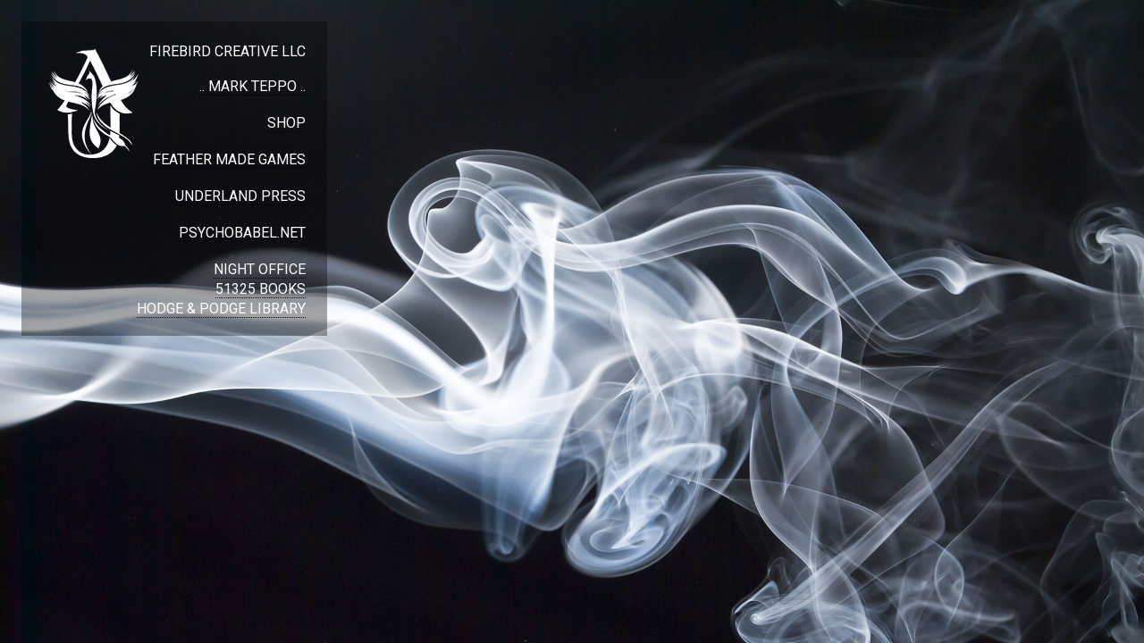

--- FILE ---
content_type: text/html; charset=UTF-8
request_url: https://firebirdcreative.net/
body_size: 793
content:
<!DOCTYPE html PUBLIC "-//W3C//DTD XHTML 1.0 Transitional//EN"
    "http://www.w3.org/TR/xhtml1/DTD/xhtml1-transitional.dtd">

<html xmlns="http://www.w3.org/1999/xhtml" dir="ltr" lang="en-US">
<link rel="STYLESHEET" type="text/css" href="inc/top_style.css" />
<link href="https://fonts.googleapis.com/css?family=Roboto" rel="stylesheet">
<head>
<title>Firebird Creative LLC</title>
<!-- Global site tag (gtag.js) - Google Analytics -->
<script async src="https://www.googletagmanager.com/gtag/js?id=UA-46262697-1"></script>
<script>
  window.dataLayer = window.dataLayer || [];
  function gtag(){dataLayer.push(arguments);}
  gtag('js', new Date());

  gtag('config', 'UA-46262697-1');
</script>
<style>
	a.cover, a.cover:visited

{
	text-decoration: none;
	border-bottom:1px dotted black;
	color: white;
	line-height:140%
	}

a.cover:hover, a.cover:active
{
	text-decoration: none;
	border-bottom:1px dotted white;
	color: white;
	line-height:140%
	
}
</style>
	</head>
	<body>
		<div class="logo">
			<div class="text">
						FIREBIRD CREATIVE LLC <br/><br/>
						<a href="http://www.markteppo.com" class="cover">.. MARK TEPPO ..</a><br/><br/>
						<a href="https://firebirdcreative.myshopify.com" class="cover">SHOP</a> <br/><br/>
						<a href="https://firebirdcreative.itch.io" class="cover">FEATHER MADE GAMES</a> <br/><br/>
						<a href="http://www.underlandpress.com" class="cover">UNDERLAND PRESS</a><br/><br/>
						<a href="http://psychobabel.net" class="cover">PSYCHOBABEL.NET</a> <br/><br/>
						<a href="http://nightoffice.org" class="cover">NIGHT OFFICE</a><br/>
						<a href="https://firebirdcreative.myshopify.com/collections/51325-books" class="cover">51325 BOOKS</a><br/>
						<a href="https://firebirdcreative.myshopify.com/collections/hodge-podge-library" class="cover">HODGE & PODGE LIBRARY</a><br/><br/>
						
						
			</div>			
		</div>
<div id="footer">&nbsp;</div>
</body>
</html>

--- FILE ---
content_type: text/css
request_url: https://firebirdcreative.net/inc/top_style.css
body_size: 243
content:
/*--- ( framework ) ------------------ */

body {
	margin: 0;
	padding: 0;
	text-align: center;
	line-height: 120%;
	color: black; 
	background: url(/images/bg_smoke.jpg) no-repeat center center fixed;
  -webkit-background-size: cover;
  -moz-background-size: cover;
  -o-background-size: cover;
  background-size: cover;
	font-variant: normal;
	font-family: 'Roboto', sans-serif;

}


div.logo
{
	margin-top: 24px;
	margin-left:24px;
	padding-top:24px;
	padding-left:18px;
	padding-right:24px;
	text-align:right;
	background: rgba(0,0,0, .35);
	width: 300px;
	color:white;
	font-variant: normal;
	font-family: 'Roboto', sans-serif; 
}
div.text
{
	background: url(/images/small_firebird_logo.png) no-repeat 0% 3%;
	background:rgba (0,0,0,1);
}

a.cover, a.cover:visited

{
	text-decoration: none;
	border-bottom:1px dotted black;
	color: white;
}

a.cover:hover, a.cover:active
{
	text-decoration: none;
	border-bottom:1px dotted white;
	color: white;
	
}

#footer
{
	clear:both;
}
